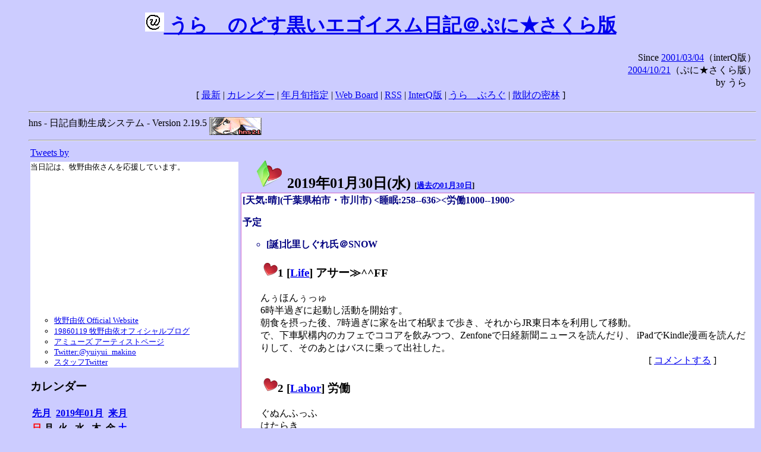

--- FILE ---
content_type: text/html; charset=EUC-JP
request_url: https://puni.sakura.ne.jp/diary/?20190130&to=201901303
body_size: 18087
content:
<!DOCTYPE HTML PUBLIC "-//W3C//DTD HTML 4.01 Transitional//EN"
	"http://www.w3.org/TR/REC-html40/loose.dtd">
<html lang="ja">
<head>
<meta http-equiv="content-type" content="text/html; charset=EUC-JP">
<base href="https://puni.sakura.ne.jp/diary/">
<link rev="made" href="mailto:chanoyu (a) sun.interq.or.jp">
<meta name="author" content="うらゝ">
<!-- HOSHINO_ANTENNA_REGIST OK -->
<!-- THEME ulara -->
<meta http-equiv="Content-Style-Type" content="text/css">
<link rel="stylesheet" type="text/css" media="screen" href="ulara.css">
<link rel="SHORTCUT ICON" href="favicon.ico">
<link rel="alternate" type="application/rss+xml" title="RSS" href="rss.cgi">
<title>うらゝのどす黒いエゴイズム日記＠ぷに★さくら版</title>
</head>

<body >
<!-- START TIME 1768876136-->
<h1 class="title">
<a href="http://puni.sakura.ne.jp/diary/" id="myUrl">
  <img src="icons/favicon.png" width=32 height=32 align="bottom">
  うらゝのどす黒いエゴイスム日記＠ぷに★さくら版
</a></h1>
<script type="text/javascript"><!--
  window.onload = function(){
    if(document.location.protocol == "https:"){
      var s = document.getElementById('myUrl').href.replace(/^http:/, "https:")
      document.getElementById('myUrl').href = s
    }
  }
//-->
</script>
<div align="right">Since <a href="?20010304">2001/03/04</a>（interQ版）<br>
　<a href="?20041021">2004/10/21</a>（ぷに★さくら版）<br>
  by うらゝ</div>
<div align="center">
 [ <a href="./">最新</a> | <a href="#Calendar">カレンダー</a> |
 <a href="#GoToTheDay">年月旬指定</a> |
 <a href="./board.cgi">Web Board</a> | <a href="./rss.cgi">RSS</a> |
 <a href="http://cgi.members.interq.or.jp/sun/chanoyu/private/hns-lite/">InterQ版</a> |
 <a href="http://ulara.tea-nifty.com/b/">うらゝぶろぐ</a> |
 <a href="http://astore.amazon.co.jp/ularasdosblac-22">散財の密林</a> ]
</div>
<ul>
<hr>
<div>hns - 日記自動生成システム - Version 2.19.5
<img src="icons/hns-2.1-icon.png" width=88 height=30 align="middle" alt="[hns2.1]">
</div> 
<hr>
<table>
<tr><td valign="top" width="20%">
<!-- begin{Twitter_widget} -->
<a class="twitter-timeline"  href="https://twitter.com/ulara"  data-widget-id="325904463741194240" data-width="350px" data-tweet-limit="6">Tweets by </a>
<script>!function(d,s,id){var js,fjs=d.getElementsByTagName(s)[0],p=/^http:/.test(d.location)?'http':'https';if(!d.getElementById(id)){js=d.createElement(s);js.id=id;js.src=p+"://platform.twitter.com/widgets.js";fjs.parentNode.insertBefore(js,fjs);}}(document,"script","twitter-wjs");</script>
<!-- end{Twitter_widget} -->
<!-- begin{牧野由依} -->
<div id="makino_yui">
当日記は、牧野由依さんを応援しています。<br>
<iframe style="width:120px;height:240px;" marginwidth="0" marginheight="0" scrolling="no" frameborder="0" src="https://rcm-fe.amazon-adsystem.com/e/cm?ref=tf_til&t=ularasdosblac-22&m=amazon&o=9&p=8&l=as1&IS1=1&detail=1&asins=B0794MCJQQ&linkId=99db666451743eb622b757f48ccde702&bc1=ffffff&lt1=_top&fc1=333333&lc1=0066c0&bg1=ffffff&f=ifr">
</iframe>
<ul>
<li><a href="http://www.yuiyuimakino.com/">牧野由依 Official Website</a></li>
<li><a href="http://ameblo.jp/yui-makino/">19860119 牧野由依オフィシャルブログ</a></li>
<li><a href="http://artist.amuse.co.jp/artist/makino_yui/">アミューズ アーティストページ</a></li>
<li><a href="https://twitter.com/yuiyui_makino">Twitter:@yuiyui_makino</a></li>
<li><a href="https://twitter.com/makino_niceeeeY">スタッフTwitter</a></li>
</ul>
</div>
<!-- end{牧野由依} -->
<h3 class="side"><a name="Calendar">カレンダー</a></h3>
<table border="0" summary="calendar">
<tr>
 <th colspan="2" align="left"><a href="https://puni.sakura.ne.jp/diary/?201812">先月</a></th>
 <th colspan="3" align="center"><a href="https://puni.sakura.ne.jp/diary/?201901">2019年01月</a></th>
 <th colspan="2" align="right"><a href="https://puni.sakura.ne.jp/diary/?201902">来月</a></th>
</tr>
<tr>
 <th align="center"><font color="red">日</font></th>
 <th align="center">月</th>
 <th align="center">火</th>
 <th align="center">水</th>
 <th align="center">木</th>
 <th align="center">金</th>
 <th align="center"><font color="blue">土</font></th>
</tr>
<tr>
 <td></td> <td></td>
 <td align="right"><a href="https://puni.sakura.ne.jp/diary/?20190101#201901010">1</a></td>
 <td align="right"><a href="https://puni.sakura.ne.jp/diary/?20190102#201901020">2</a></td>
 <td align="right"><a href="https://puni.sakura.ne.jp/diary/?20190103#201901030">3</a></td>
 <td align="right"><a href="https://puni.sakura.ne.jp/diary/?20190104#201901040">4</a></td>
 <td align="right"><a href="https://puni.sakura.ne.jp/diary/?20190105#201901050">5</a></td>
</tr>
<tr>
 <td align="right"><a href="https://puni.sakura.ne.jp/diary/?20190106#201901060">6</a></td>
 <td align="right"><a href="https://puni.sakura.ne.jp/diary/?20190107#201901070">7</a></td>
 <td align="right"><a href="https://puni.sakura.ne.jp/diary/?20190108#201901080">8</a></td>
 <td align="right"><a href="https://puni.sakura.ne.jp/diary/?20190109#201901090">9</a></td>
 <td align="right"><a href="https://puni.sakura.ne.jp/diary/?20190110#201901100">10</a></td>
 <td align="right"><a href="https://puni.sakura.ne.jp/diary/?20190111#201901110">11</a></td>
 <td align="right"><a href="https://puni.sakura.ne.jp/diary/?20190112#201901120">12</a></td>
</tr>
<tr>
 <td align="right"><a href="https://puni.sakura.ne.jp/diary/?20190113#201901130">13</a></td>
 <td align="right"><a href="https://puni.sakura.ne.jp/diary/?20190114#201901140">14</a></td>
 <td align="right"><a href="https://puni.sakura.ne.jp/diary/?20190115#201901150">15</a></td>
 <td align="right"><a href="https://puni.sakura.ne.jp/diary/?20190116#201901160">16</a></td>
 <td align="right"><a href="https://puni.sakura.ne.jp/diary/?20190117#201901170">17</a></td>
 <td align="right"><a href="https://puni.sakura.ne.jp/diary/?20190118#201901180">18</a></td>
 <td align="right"><a href="https://puni.sakura.ne.jp/diary/?20190119#201901190">19</a></td>
</tr>
<tr>
 <td align="right"><a href="https://puni.sakura.ne.jp/diary/?20190120#201901200">20</a></td>
 <td align="right"><a href="https://puni.sakura.ne.jp/diary/?20190121#201901210">21</a></td>
 <td align="right"><a href="https://puni.sakura.ne.jp/diary/?20190122#201901220">22</a></td>
 <td align="right"><a href="https://puni.sakura.ne.jp/diary/?20190123#201901230">23</a></td>
 <td align="right"><a href="https://puni.sakura.ne.jp/diary/?20190124#201901240">24</a></td>
 <td align="right"><a href="https://puni.sakura.ne.jp/diary/?20190125#201901250">25</a></td>
 <td align="right"><a href="https://puni.sakura.ne.jp/diary/?20190126#201901260">26</a></td>
</tr>
<tr>
 <td align="right"><a href="https://puni.sakura.ne.jp/diary/?20190127#201901270">27</a></td>
 <td align="right"><a href="https://puni.sakura.ne.jp/diary/?20190128#201901280">28</a></td>
 <td align="right"><a href="https://puni.sakura.ne.jp/diary/?20190129#201901290">29</a></td>
 <td align="right"><a href="/diary/?20190130&amp;to=201901303#201901300">30</a></td>
 <td align="right"><a href="https://puni.sakura.ne.jp/diary/?20190131#201901310">31</a></td>
</tr>
</table>
<h3 class="side"><a name="GoToTheDay">指定の年月旬を表示</a></h3>
<form action="index.cgi" method="get">
<select name="YEAR">
<option value="2026" >2026年</option>
<option value="2025" >2025年</option>
<option value="2024" >2024年</option>
<option value="2023" >2023年</option>
<option value="2022" >2022年</option>
<option value="2021" >2021年</option>
<option value="2020" >2020年</option>
<option value="2019" selected>2019年</option>
<option value="2018" >2018年</option>
<option value="2017" >2017年</option>
<option value="2016" >2016年</option>
<option value="2015" >2015年</option>
<option value="2014" >2014年</option>
<option value="2013" >2013年</option>
<option value="2012" >2012年</option>
<option value="2011" >2011年</option>
<option value="2010" >2010年</option>
<option value="2009" >2009年</option>
<option value="2008" >2008年</option>
<option value="2007" >2007年</option>
<option value="2006" >2006年</option>
<option value="2005" >2005年</option>
<option value="2004" >2004年</option>
<option value="2003" >2003年</option>
<option value="2002" >2002年</option>
<option value="2001" >2001年</option>
<option value="2000" >2000年</option>
<option value="1999" >1999年</option>
<option value="1998" >1998年</option>
<option value="1997" >1997年</option>
<option value="1996" >1996年</option>
<option value="1995" >1995年</option>
<option value="1994" >1994年</option>
<option value="1993" >1993年</option>
<option value="1992" >1992年</option>
<option value="1991" >1991年</option>
<option value="1990" >1990年</option>
<option value="1989" >1989年</option>
<option value="1988" >1988年</option>
<option value="1987" >1987年</option>
<option value="1986" >1986年</option>
<option value="1985" >1985年</option>
<option value="1984" >1984年</option>
<option value="1983" >1983年</option>
<option value="1982" >1982年</option>
<option value="1981" >1981年</option>
<option value="1980" >1980年</option>
<option value="1979" >1979年</option>
<option value="1978" >1978年</option>
<option value="1977" >1977年</option>
<option value="1976" >1976年</option>
<option value="1975" >1975年</option>
<option value="1974" >1974年</option>
<option value="1973" >1973年</option>
<option value="1972" >1972年</option>
<option value="1971" >1971年</option>
<option value="1970" >1970年</option>
</select>
<select name="MONTH">
<option value="01" selected>01月</option>
<option value="02" >02月</option>
<option value="03" >03月</option>
<option value="04" >04月</option>
<option value="05" >05月</option>
<option value="06" >06月</option>
<option value="07" >07月</option>
<option value="08" >08月</option>
<option value="09" >09月</option>
<option value="10" >10月</option>
<option value="11" >11月</option>
<option value="12" >12月</option>
</select>
<select name="DAY">
<option value="a" >1～10日</option>
<option value="b" >11～20日</option>
<option value="c" selected>21～日</option>
<option value="ALL" >全て</option>
</select>
<input type="submit" value="Go!">
</form>
<h3 class="side">タイトル表示</h3>
タイトル一覧<br>
<form action="title_wrapper.cgi" method="get">
<input name="CAT" type="checkbox" value="ALL">カテゴリ分類<br>

<select name="YEAR">
<option value="2026" >2026年</option>
<option value="2025" >2025年</option>
<option value="2024" >2024年</option>
<option value="2023" >2023年</option>
<option value="2022" >2022年</option>
<option value="2021" >2021年</option>
<option value="2020" >2020年</option>
<option value="2019" selected>2019年</option>
<option value="2018" >2018年</option>
<option value="2017" >2017年</option>
<option value="2016" >2016年</option>
<option value="2015" >2015年</option>
<option value="2014" >2014年</option>
<option value="2013" >2013年</option>
<option value="2012" >2012年</option>
<option value="2011" >2011年</option>
<option value="2010" >2010年</option>
<option value="2009" >2009年</option>
<option value="2008" >2008年</option>
<option value="2007" >2007年</option>
<option value="2006" >2006年</option>
<option value="2005" >2005年</option>
<option value="2004" >2004年</option>
<option value="2003" >2003年</option>
<option value="2002" >2002年</option>
<option value="2001" >2001年</option>
<option value="2000" >2000年</option>
<option value="1999" >1999年</option>
<option value="1998" >1998年</option>
<option value="1997" >1997年</option>
<option value="1996" >1996年</option>
<option value="1995" >1995年</option>
<option value="1994" >1994年</option>
<option value="1993" >1993年</option>
<option value="1992" >1992年</option>
<option value="1991" >1991年</option>
<option value="1990" >1990年</option>
<option value="1989" >1989年</option>
<option value="1988" >1988年</option>
<option value="1987" >1987年</option>
<option value="1986" >1986年</option>
<option value="1985" >1985年</option>
<option value="1984" >1984年</option>
<option value="1983" >1983年</option>
<option value="1982" >1982年</option>
<option value="1981" >1981年</option>
<option value="1980" >1980年</option>
<option value="1979" >1979年</option>
<option value="1978" >1978年</option>
<option value="1977" >1977年</option>
<option value="1976" >1976年</option>
<option value="1975" >1975年</option>
<option value="1974" >1974年</option>
<option value="1973" >1973年</option>
<option value="1972" >1972年</option>
<option value="1971" >1971年</option>
<option value="1970" >1970年</option>
</select>
<select name="MONTH">
<option value="01" selected>01月</option>
<option value="02" >02月</option>
<option value="03" >03月</option>
<option value="04" >04月</option>
<option value="05" >05月</option>
<option value="06" >06月</option>
<option value="07" >07月</option>
<option value="08" >08月</option>
<option value="09" >09月</option>
<option value="10" >10月</option>
<option value="11" >11月</option>
<option value="12" >12月</option>
<option value="ALL">全て</option>
</select>
<select name="DAY">
<option value="a" >1～10日</option>
<option value="b" >11～20日</option>
<option value="c" >21～日</option>
<option value="ALL" selected>全て</option>
</select>
<input type="submit" value="表示!">
</form>

<h3>キーワード検索</h3>
<div id="unagi">
 
<a href="http://www.namazu.org/">Namazu</a> for hns による簡易全文検索<br>
詳しくは <a href="./namazu.cgi">詳細指定/ヘルプ</a>を参照して下さい
<form method="GET" action="./namazu.cgi">
検索式:
<input type="TEXT" name="key" size="30" value="">
<input type="SUBMIT" name="submit" value="Search!">
<input type="HIDDEN" name="whence" value="0">
</form>

</div>
<!-- begin{SiteSearch Google} -->
<center>
<form method=get action="http://www.google.co.jp/search">
<table bgcolor="#FFFFFF"><tr valign=top><td>
<a href="http://www.google.co.jp/">
<img src="http://www.google.com/logos/Logo_40wht.gif" 
border="0" alt="Google" align="absmiddle"></a>
</td></tr>
<tr><td>
<input type=text name=q size=31 maxlength=255 value="">
<input type=hidden name=ie value="EUC-JP">
<input type=hidden name=oe value="EUC-JP">
<input type=hidden name=hl value="ja">
<input type=submit name=btnG value="Google 検索">
<font size=-1>
<input type=hidden name=domains value="puni.sakura.ne.jp"><br>
<input type=radio name=sitesearch value=""> WWW を検索 <br>
<input type=radio name=sitesearch value="puni.sakura.ne.jp" checked> puni.sakura.ne.jp を検索
</font>
</td></tr></table>
</form>
</center>
<!-- end{SiteSearch Google} -->
<hr>

<hr>
<h3>Acknowledgements</h3>
<ul id="acknowledgements">
<li>当日記の一部のアイコンは、
<a href="http://www.fasticon.com/">Fast Icon</a>
が
<a href="http://www.freeiconsdownload.com/index.html">Free Icons Download</a>
に無償で提供している
<a href="http://www.freeiconsdownload.com/Big_Preview.asp?id=124">iComic Icons</a>
を使用しています。</li>
</ul>
</div>
</td>
<td valign="top" width="80%">

<h2 class="day-head"><a class="hide" href="https://puni.sakura.ne.jp/diary/?20190130&amp;to=201901300#201901300" name="201901300">
<img src="./icons/folder_favorites_green_48.png" width=48 height=48 border=0 alt="■">
2019年01月30日(<span class="wednesday">水</span>)</a>
<span class="n-year">[<a href="https://puni.sakura.ne.jp/diary/?0130">過去の01月30日</a>]</span>
</h2>
<div class="day-body">
<div class="uservar">
 [天気:晴](千葉県柏市・市川市) &lt;睡眠:258--636&gt;&lt;労働1000--1900&gt;
 <p>予定
<ul><li>[誕]北里しぐれ氏＠SNOW</li></ul></p>
</div>


<!-- xhnf_cat -->

<h3 class="new"><a class="hide" name="201901301" title="201901301" href="https://puni.sakura.ne.jp/diary/?20190130&amp;to=201901301#201901301">
<img src="./icons/favorites_24.png" width=24 height=24 border=0 alt="＃">1</a>
[<a href="./title.cgi?CAT=Life">Life</a>] アサー≫^^FF
</h3>
<div class="section">
んぅほんぅっゅ<br>
6時半過ぎに起動し活動を開始す。<br>
朝食を摂った後、7時過ぎに家を出て柏駅まで歩き、それからJR東日本を利用して移動。<br>
で、下車駅構内のカフェでココアを飲みつつ、Zenfoneで日経新聞ニュースを読んだり、
iPadでKindle漫画を読んだりして、そのあとはバスに乗って出社した。

</div>
 <div class="boardlink" align="right">[   <a href="board.cgi?act=write&amp;diary=201901301">コメントする</a> ]</div>
<!-- end of NEW -->


<!-- xhnf_cat -->

<h3 class="new"><a class="hide" name="201901302" title="201901302" href="https://puni.sakura.ne.jp/diary/?20190130&amp;to=201901302#201901302">
<img src="./icons/favorites_24.png" width=24 height=24 border=0 alt="＃">2</a>
[<a href="./title.cgi?CAT=Labor">Labor</a>] 労働
</h3>
<div class="section">
ぐぬんふっふ<br>
はたらき

</div>
 <div class="boardlink" align="right">[   <a href="board.cgi?act=write&amp;diary=201901302">コメントする</a> ]</div>
<!-- end of NEW -->


<!-- xhnf_cat -->

<h3 class="new"><a class="hide" name="201901303" title="201901303" href="https://puni.sakura.ne.jp/diary/?20190130&amp;to=201901303#201901303">
<img src="./icons/favorites_24.png" width=24 height=24 border=0 alt="＃">3</a>
[<a href="./title.cgi?CAT=Life">Life</a>] ヨルー≫^^FF
</h3>
<div class="section">
松屋で麻婆鍋膳を食ってから、マルエツで食糧調達して帰宅。<br>
そして洲崎西のアーカイブ配信を聴いた。

</div>
 <div class="boardlink" align="right">[   <a href="board.cgi?act=write&amp;diary=201901303">コメントする</a> ]</div>
<!-- end of NEW -->


<!-- xhnf_cat -->

<h3 class="new"><a class="hide" name="201901304" title="201901304" href="https://puni.sakura.ne.jp/diary/?20190130&amp;to=201901304#201901304">
<img src="./icons/favorites_24.png" width=24 height=24 border=0 alt="＃">4</a>
[<a href="./title.cgi?CAT=Food">Food</a>] 飯
</h3>
<div class="section">
朝食: トーストwithマロンクリーム・コーヒー・葡萄<br>
昼食: 肉野菜炒め・飯・スープ＠南龍飯店<br>
夕食: 麻婆鍋膳野菜セット＠松屋
</div>
 <div class="boardlink" align="right">[   <a href="board.cgi?act=write&amp;diary=201901304">コメントする</a> ]</div>
<!-- end of NEW -->


</div>
以上、1 日分です。
<!-- END TIME 1768876137-->
<!-- ELAPSE TIME 1 -->
</td></tr></table>
<hr>
	<div align="right">Powered by <a href="http://www.h14m.org/">hns-2.19.5</a>, 
	<a href="http://www.h14m.org/">HyperNikkiSystem Project</a>
	</div>
	<hr><div align=right>
<a href="http://www.h14m.org/"><img src="./icons/hns-logo.png" width="200" height="40" align="right" alt="HNS logo"></a>
</div>
</body>
</html>
